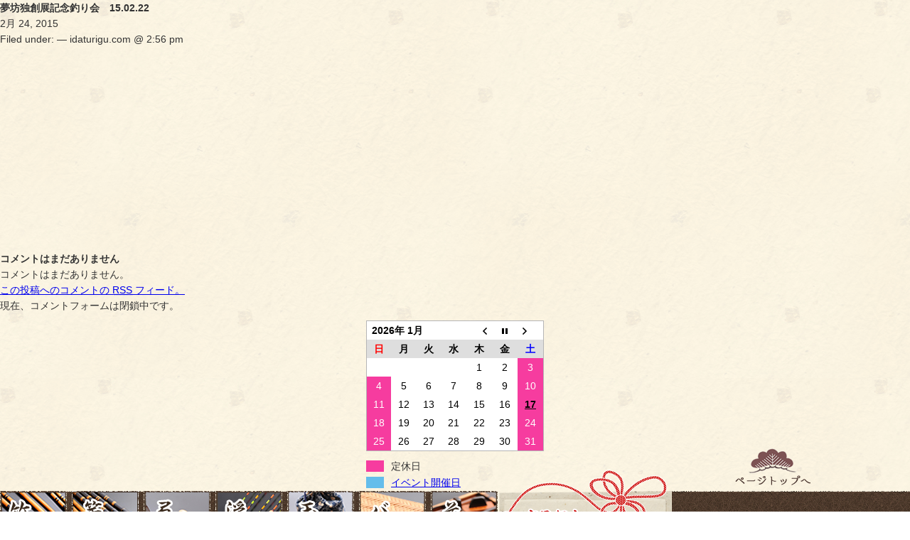

--- FILE ---
content_type: text/html; charset=UTF-8
request_url: http://idaturigu.com/page-movie/%E5%A4%A2%E5%9D%8A%E7%8B%AC%E5%89%B5%E5%B1%95%E8%A8%98%E5%BF%B5%E9%87%A3%E3%82%8A%E4%BC%9A%E3%80%8015-02-22/
body_size: 7084
content:

<!doctype html>
<html>
<head>
<meta http-equiv="Content-Type" content="text/html; charset=utf-8" />
<meta http-equiv="Content-Style-Type" content="text/css" />
<meta http-equiv="Content-Script-Type" content="text/javascript" />
<title>夢坊独創展記念釣り会　15.02.22 | 埼玉県のへら竿師がいるへら鮒専門店。竹竿、竿掛け、玉置、万力【伊田釣具店】</title>
<meta name="description" content="へら鮒に特化した釣具、竹竿、竹掛け、弓、万力、浮子などのご紹介をはじめ、職人のこだわり、竿師のご紹介など、へら鮒に関する最新のイベント情報やニュースもご紹介いたします埼玉県川口市【伊田釣具店】" />
<meta name="keywords" content="へらぶな,釣具,専門店,へら鮒、竹竿、竿掛け、万力、浮子" />

<style type="text/css" media="screen">@import "http://idaturigu.com/wp/wp-content/plugins/wp-custom-fields-search/templates/searchforms.css";</style>
<link rel='stylesheet' id='biz-cal-style-css'  href='http://idaturigu.com/wp/wp-content/plugins/biz-calendar/biz-cal.css?ver=2.1.0' type='text/css' media='all' />
<link rel='stylesheet' id='contact-form-7-css'  href='http://idaturigu.com/wp/wp-content/plugins/contact-form-7/includes/css/styles.css?ver=3.8.1' type='text/css' media='all' />
<link rel='stylesheet' id='wp-pagenavi-css'  href='http://idaturigu.com/wp/wp-content/plugins/wp-pagenavi/pagenavi-css.css?ver=2.70' type='text/css' media='all' />
<link rel='stylesheet' id='fancybox-css'  href='http://idaturigu.com/wp/wp-content/plugins/easy-fancybox/css/jquery.fancybox.min.css?ver=1.3.24' type='text/css' media='screen' />
<link rel='stylesheet' id='usces_default_css-css'  href='http://idaturigu.com/wp/wp-content/plugins/usc-e-shop/css/usces_default.css?ver=1.9.4.1709123' type='text/css' media='all' />
<link rel='stylesheet' id='usces_cart_css-css'  href='http://idaturigu.com/wp/wp-content/plugins/usc-e-shop/css/usces_cart.css?ver=1.9.4.1709123' type='text/css' media='all' />
<link rel='stylesheet' id='theme_cart_css-css'  href='http://idaturigu.com/wp/wp-content/themes/welcart_default/usces_cart.css?ver=1.9.4.1709123' type='text/css' media='all' />
<script type='text/javascript' src='http://idaturigu.com/wp/wp-includes/js/jquery/jquery.js?ver=1.10.2'></script>
<script type='text/javascript' src='http://idaturigu.com/wp/wp-includes/js/jquery/jquery-migrate.min.js?ver=1.2.1'></script>
<script type='text/javascript'>
/* <![CDATA[ */
var bizcalOptions = {"holiday_title":"\u5b9a\u4f11\u65e5","eventday_title":"\u30a4\u30d9\u30f3\u30c8\u958b\u50ac\u65e5","sun":"on","mon":"","tue":"","wed":"","thu":"","fri":"","sat":"on","holiday":"on","temp_holidays":"2013-01-02\n2013-01-03\n","temp_weekdays":"","eventdays":"","event_url":"","holiday_cache":{"2014-04-29":"\u662d\u548c\u306e\u65e5 \/ Sh\u014dwa no hi \/ Sh\u014dwa Day *","2014-05-03":"\u61b2\u6cd5\u8a18\u5ff5\u65e5 \/ Kenp\u014d kinenbi \/ Constitution Memorial Day *","2014-05-04":"\u307f\u3069\u308a\u306e\u65e5 \/ Midori no hi \/ Greenery Day *","2014-05-05":"\u5b50\u4f9b\u306e\u65e5 \/ Kodomo no hi \/ Children's Day","2014-05-06":"\u632f\u66ff\u4f11\u65e5 \/ Furikae ky\u016bjitsu \/ Substitute Holiday","2014-07-21":"\u6d77\u306e\u65e5 \/ Umi no hi \/ Marine Day","2014-09-15":"\u656c\u8001\u306e\u65e5 \/ Keir\u014d no hi \/ Respect for the Aged Day","2014-09-23":"\u79cb\u5206\u306e\u65e5 \/ Sh\u016bbun no hi \/ Autumnal Equinox Day","2014-10-13":"\u4f53\u80b2\u306e\u65e5 \/ Taiiku no hi \/ Health-Sports Day","2014-11-03":"\u6587\u5316\u306e\u65e5 \/ Bunka no hi \/ Culture Day","2014-11-23":"\u52e4\u52b4\u611f\u8b1d\u306e\u65e5 \/ Kinr\u014d kansha no hi \/ Labour Thanksgiving Day","2014-11-24":"\u632f\u66ff\u4f11\u65e5 \/ Furikae ky\u016bjitsu \/ Substitute Holiday","2014-12-23":"\u5929\u7687\u8a95\u751f\u65e5 \/ Tenn\u014d tanj\u014dbi \/ Emperor Akihito's Birthday","2015-01-01":"\u5143\u65e5 \/ Ganjitsu \/ New Year's Day","2015-01-12":"\u6210\u4eba\u306e\u65e5 \/ Seijin no hi \/ Coming-of-age Day","2015-02-11":"\u5efa\u56fd\u8a18\u5ff5\u306e\u65e5 \/ Kenkoku kinen no hi \/ National Foundation Day","2015-03-21":"\u6625\u5206\u306e\u65e5 \/ Shunbun no hi \/ Vernal Equinox Day"},"holiday_cache_date":"2014\/09","month_limit":"\u5236\u9650\u306a\u3057","nextmonthlimit":"12","prevmonthlimit":"12","plugindir":"http:\/\/idaturigu.com\/wp\/wp-content\/plugins\/biz-calendar\/","national_holiday":""};
/* ]]> */
</script>
<script type='text/javascript' src='http://idaturigu.com/wp/wp-content/plugins/biz-calendar/calendar.js?ver=2.1.0'></script>
<link rel="EditURI" type="application/rsd+xml" title="RSD" href="http://idaturigu.com/wp/xmlrpc.php?rsd" />
<link rel="wlwmanifest" type="application/wlwmanifest+xml" href="http://idaturigu.com/wp/wp-includes/wlwmanifest.xml" /> 
<link rel='prev' title='夢坊独創展記念釣り会' href='http://idaturigu.com/page-movie/%e5%a4%a2%e5%9d%8a%e7%8b%ac%e5%89%b5%e5%b1%95%e8%a8%98%e5%bf%b5%e9%87%a3%e3%82%8a%e4%bc%9a/' />
<link rel='next' title='第7回初心者ペア大会' href='http://idaturigu.com/page-movie/%e7%ac%ac7%e5%9b%9e%e5%88%9d%e5%bf%83%e8%80%85%e3%83%9a%e3%82%a2%e5%a4%a7%e4%bc%9a/' />
<meta name="generator" content="WordPress 3.8.1" />
<link rel='canonical' href='http://idaturigu.com/page-movie/%e5%a4%a2%e5%9d%8a%e7%8b%ac%e5%89%b5%e5%b1%95%e8%a8%98%e5%bf%b5%e9%87%a3%e3%82%8a%e4%bc%9a%e3%80%8015-02-22/' />
<link rel='shortlink' href='http://idaturigu.com/?p=6348' />
	<style type="text/css">.recentcomments a{display:inline !important;padding:0 !important;margin:0 !important;}</style>
<script src="/js/base.js" type="text/javascript"></script>
<link rel="stylesheet" type="text/css" href="/css/import.css?ver=1.0.1">
<link rel="stylesheet" type="text/css" href="/css/inside.css?ver=1.0.0">
</head>

<body>

<div id="content" class="two-column po">


<h1 class="pagetitle">夢坊独創展記念釣り会　15.02.22</h1>

<div class="catbox">
<div class="post-6348 page-movie type-page-movie status-publish hentry" id="post-6348">
<span class="storydate">2月 24, 2015</span><div class="storymeta">Filed under:  &#8212;  idaturigu.com @ 2:56 pm </div>
	<div class="storycontent">
		<iframe width="500" height="281" src="https://www.youtube.com/embed/3Ur0blg5cNw?feature=oembed&amp;wmode=opaque" frameborder="0" allowfullscreen></iframe>
	</div>

	<div class="feedback">
			</div>

	
<h2 id="comments">コメントはまだありません</h2>

	<p>コメントはまだありません。</p>

<p><a href='http://idaturigu.com/page-movie/%e5%a4%a2%e5%9d%8a%e7%8b%ac%e5%89%b5%e5%b1%95%e8%a8%98%e5%bf%b5%e9%87%a3%e3%82%8a%e4%bc%9a%e3%80%8015-02-22/feed/'>この投稿へのコメントの <abbr title="Really Simple Syndication">RSS</abbr> フィード。</a></p>

<p>現在、コメントフォームは閉鎖中です。</p>

</div>
</div><!-- end of catbox -->




</div><!-- end of content -->

<!-- begin left sidebar -->
<div id="leftbar" class="sidebar">
<ul>
<li id="bizcalendar-2" class="widget widget_bizcalendar"><div id='biz_calendar'></div></li></ul>
</div>
<!-- end left sidebar -->
<div class="uNavi">
    <ul>
        <li class="mr07"><a href="/category/item/itemgenre/sao"><img src="/img/common/uNavi001.jpg" width="94" height="162" alt="竹竿"></a></li>
        <li class="mr07"><a href="/category/item/itemgenre/saogake"><img src="/img/common/uNavi002.jpg" width="94" height="162" alt="竿掛"></a></li>
        <li class="mr07"><a href="/category/item/itemgenre/manriki"><img src="/img/common/uNavi003.jpg" width="94" height="162" alt="弓万力"></a></li>
        <li class="mr07"><a href="/category/item/itemgenre/uki"><img src="/img/common/uNavi004.jpg" width="94" height="162" alt="浮子"></a></li>
        <li class="mr07"><a href="/category/item/itemgenre/tamaoki"><img src="/img/common/uNavi005.jpg" width="94" height="162" alt="玉置"></a></li>
        <li class="mr07"><a href="/category/item/itemgenre/bag"><img src="/img/common/uNavi006.jpg" width="94" height="162" alt="バッグ"></a></li>
        <li><a href="/category/item/itemgenre/other"><img src="/img/common/uNavi007.jpg" width="94" height="162" alt="その他"></a></li>
    </ul>
</div>
<!-- underNavi -->


</div>
<!-- contents -->


<div id="side">

<h3 class="title"><img src="/img/common/side_title01.jpg" width="245" height="59" alt="商品紹介">
<span class="icon"><img src="/img/common/side_icon01.png" width="250" height="103" alt="商品紹介"></span></h3>
<div class="mb40">
    <ul>
        <li><a href="/category/item/itemgenre/sao"><img src="/img/common/sNavi01.jpg" width="245" height="45" alt="竹竿"></a></li>
        <li><a href="/category/item/itemgenre/saogake"><img src="/img/common/sNavi02.jpg" width="245" height="45" alt="竿掛"></a></li>
        <li><a href="/category/item/itemgenre/manriki"><img src="/img/common/sNavi03.jpg" width="245" height="45" alt="弓万力"></a></li>
        <li><a href="/category/item/itemgenre/uki"><img src="/img/common/sNavi04.jpg" width="245" height="45" alt="浮子"></a></li>
        <li><a href="/category/item/itemgenre/tamaoki"><img src="/img/common/sNavi05.jpg" width="245" height="45" alt="玉置"></a></li>
        <li><a href="/category/item/itemgenre/bag"><img src="/img/common/sNavi06.jpg" width="245" height="45" alt="バッグ"></a></li>
        <li><a href="/category/item/itemgenre/other"><img src="/img/common/sNavi07.jpg" width="245" height="54" alt="その他商品"></a></li>
    </ul>
</div>

<h3 class="title"><img src="/img/common/side_title02.jpg" width="245" height="59" alt="伊田釣具紹介">
<span class="icon"><img src="/img/common/side_icon02.png" width="250" height="103" alt="伊田釣具店紹介"></span></h3>
<div class="mb20">
    <ul>
        <li><a href="/history"><img src="/img/common/sNavi08.jpg" width="245" height="45" alt="竹竿の歴史"></a></li>
        <li><a href="/master"><img src="/img/common/sNavi09.jpg" width="245" height="45" alt="こだわりの職人"></a></li>
        <li><a href="/movie"><img src="/img/common/sNavi10.jpg" width="245" height="45" alt="動画コーナー"></a></li>
        <li><a href="/album"><img src="/img/common/sNavi11.jpg" width="245" height="45" alt="アルバムコーナー"></a></li>
        <li><a href="/report"><img src="/img/common/sNavi12.jpg" width="245" height="45" alt="釣果レポート"></a></li>
        <li><a href="/access"><img src="/img/common/sNavi13.jpg" width="245" height="55" alt="店舗紹介・アクセス"></a></li>
    </ul>
</div>

<div class="sideBox">
    <ul>
		<li><img src="/img/common/PayPay_logo_1.jpg" width="245" height="89" alt="ペイペイ"></li>
		<!--<li><img src="http://idaturigu.com/wp/wp-content/uploads/2016/02/Tax-free-YOKO_s.jpg" width="245" height="65" alt="当店は免税店です"></a></li>-->
        <li><a href="/contact"><img src="/img/common/side_bnr06.jpg" width="245" height="80" alt="お問い合わせ"></a></li>
        <li><a href="/event"><img src="/img/common/side_bnr00.jpg" width="245" height="80" alt="イベント情報"></a></li>
        <li><a href="http://ameblo.jp/1130-1127" target="_blank"><img src="/img/common/side_bnr01.jpg" width="245" height="80" alt="伊田釣具店ブログ"></a></li>
        <li><a href="http://www.herabuna-komono.com/" target="_blank"><img src="/img/common/side_bnr02.jpg" width="245" height="80" alt="伊田釣具店オンラインストア"></a></li>
        <!--<li><a href="/mail"><img src="/img/common/side_bnr03.jpg" width="245" height="80" alt="お得なメール会員募集"></a></li>-->
       <!-- <li><a href="/member"><img src="/img/common/side_bnr04.jpg" width="245" height="80" alt="会員限定VIP専用ページ"></a></li>-->
        <li><a href="https://www.facebook.com/idaturigu" target="_blank"><img src="/img/common/side_bnr05.jpg" width="245" height="80" alt="FACEBOOK"></a></li>
    </ul>
</div>

<div class="calender">
    	              <div class="widget">                  <h3>営業日</h3>					  
		<ul class="ucart_calendar_body ucart_widget_body"><li>
		<table cellspacing="0" id="wp-calendar" class="usces_calendar">
<caption>今月(2026年1月)</caption>
<thead>
	<tr>
		<th>日</th>
		<th>月</th>
		<th>火</th>
		<th>水</th>
		<th>木</th>
		<th>金</th>
		<th>土</th>
	</tr>
</thead>
<tbody>
	<tr>
		<td>&nbsp;</td>
		<td>&nbsp;</td>
		<td>&nbsp;</td>
		<td>&nbsp;</td>
		<td class="businessday ">1</td>
		<td class="businessday ">2</td>
		<td class="">3</td>
	</tr>
	<tr>
		<td class="">4</td>
		<td class="">5</td>
		<td class="">6</td>
		<td class="">7</td>
		<td class="">8</td>
		<td class="">9</td>
		<td class="">10</td>
	</tr>
	<tr>
		<td class="">11</td>
		<td class="">12</td>
		<td class="">13</td>
		<td class="">14</td>
		<td class="">15</td>
		<td class="businessday ">16</td>
		<td class="businesstoday">17</td>
	</tr>
	<tr>
		<td class="">18</td>
		<td class="">19</td>
		<td class="">20</td>
		<td class="">21</td>
		<td class="">22</td>
		<td class="">23</td>
		<td class="">24</td>
	</tr>
	<tr>
		<td class="">25</td>
		<td class="">26</td>
		<td class="">27</td>
		<td class="">28</td>
		<td class="">29</td>
		<td class="">30</td>
		<td class="">31</td>
	</tr>
</tbody>
</table>
<table cellspacing="0" id="wp-calendar" class="usces_calendar">
<caption>翌月(2026年2月)</caption>
<thead>
	<tr>
		<th>日</th>
		<th>月</th>
		<th>火</th>
		<th>水</th>
		<th>木</th>
		<th>金</th>
		<th>土</th>
	</tr>
</thead>
<tbody>
	<tr>
		<td>1</td>
		<td>2</td>
		<td>3</td>
		<td>4</td>
		<td>5</td>
		<td>6</td>
		<td>7</td>
	</tr>
	<tr>
		<td>8</td>
		<td>9</td>
		<td>10</td>
		<td>11</td>
		<td>12</td>
		<td>13</td>
		<td>14</td>
	</tr>
	<tr>
		<td>15</td>
		<td>16</td>
		<td>17</td>
		<td>18</td>
		<td>19</td>
		<td>20</td>
		<td>21</td>
	</tr>
	<tr>
		<td>22</td>
		<td>23</td>
		<td>24</td>
		<td>25</td>
		<td>26</td>
		<td>27</td>
		<td>28</td>
	</tr>
</tbody>
</table>
(<span class="business_days_exp_box businessday">&nbsp;&nbsp;&nbsp;&nbsp;</span>&nbsp;&nbsp;発送業務休日)
		</li></ul>
				  
              </div>                <p class="date">（休業日）</p>
</div>


</div>
<!-- side -->

</div>
<!-- clearfix -->
</div>
<!-- container -->


<footer>
<div id="footer">
<div class="footerBox">
	<p class="gotop"><a href="#header"><img src="/img/common/footer_gotop.png" width="106" height="52" alt="ページトップへ"></a><p>
    <div class="pt20 mb20"><a href="/"><img src="/img/common/footer_logo.png" width="418" height="42" alt="伊田釣具店"></a></div>
    <div class="mb45">
    〒333-0844　埼玉県川口市上青木5-12-26 <br />
    【電話番号／FAX番号】 048-265-3325／048-265-6732 <br />
    【営業時間】 平日:10：00～20：00　休日:10：00～19：00<br />
    【定休日】 毎週水曜日
    </div>
    <div class="photo"><img src="/img/common/footer_photo.jpg" width="223" height="139"></div>
    <div class="fNavi">
    <a href="/">HOME</a>｜<a href="/feature">伊田釣具の誇り</a>｜<a href="/event">イベント情報</a>｜<!--<a href="/mail">メール会員応募フォーム</a>｜--><a href="/member">ＶＩＰ専用ページ</a>｜<br />
    <a href="/category/item/itemgenre/sao">竹竿</a>｜<a href="/category/item/itemgenre/saogake">竿掛</a>｜<a href="/category/item/itemgenre/manriki">弓万力</a>｜<a href="/category/item/itemgenre/uki">浮子</a>｜<a href="/category/item/itemgenre/tamaoki">玉置</a>｜<a href="/category/item/itemgenre/bag">バック</a>｜<a href="/category/item/itemgenre/other">その他紹介</a><br />
    <a href="/history">竹竿の歴史</a>｜<a href="/master">こだわりの職人</a>｜<a href="/movie">動画コーナー</a>｜<a href="/album">アルバムコーナー</a>｜<a href="/report">釣果レポート</a>｜<a href="/access">店舗紹介・アクセス</a><br /><a href="/contact">お問い合わせフォーム</a>｜<a href="/blog">伊田釣具ブログ</a>
    </div>
    <div class="map"><iframe src="https://www.google.com/maps/embed?pb=!1m14!1m8!1m3!1d3234.6369101677424!2d139.7215679!3d35.83338320000001!3m2!1i1024!2i768!4f13.1!3m3!1m2!1s0x601894ed544536c3%3A0xe400ba4e7b6e114b!2z5Z-8546J55yM5bed5Y-j5biC5LiK6Z2S5pyo77yV5LiB55uu77yR77yS4oiS77yS77yW!5e0!3m2!1sja!2sjp!4v1404945217944" width="380" height="250" frameborder="0" style="border:0"></iframe></div>
</div>
</div>
</footer>
	<script type='text/javascript'>
		uscesL10n = {
						
			'ajaxurl': "http://idaturigu.com/wp/wp-admin/admin-ajax.php",
			'loaderurl': "http://idaturigu.com/wp/wp-content/plugins/usc-e-shop/images/loading.gif",
			'post_id': "6348",
			'cart_number': "50",
			'is_cart_row': false,
			'opt_esse': new Array(  ),
			'opt_means': new Array(  ),
			'mes_opts': new Array(  ),
			'key_opts': new Array(  ), 
			'previous_url': "http://idaturigu.com", 
			'itemRestriction': "",
			'uscespage': "",
			'uscesid': "MGsyM2R2Nmg0OWN1MmJwNWZtOGVsMWdvNG81N2k4MHQ1M2djNms5OXRiMm9xNWFxX2FjdGluZ18wX0E%3D",
			'wc_nonce': "ea6626932b"
		}
	</script>
	<script type='text/javascript' src='http://idaturigu.com/wp/wp-content/plugins/usc-e-shop/js/usces_cart.js'></script>
<!-- Welcart version : v1.9.4.1709123 -->
<script type="text/javascript">var fb_timeout, fb_opts={'overlayShow':true,'hideOnOverlayClick':true,'showCloseButton':true,'margin':20,'centerOnScroll':false,'enableEscapeButton':true,'autoScale':true };
if(typeof easy_fancybox_handler==='undefined'){
var easy_fancybox_handler=function(){
jQuery('.nofancybox,a.wp-block-file__button,a.pin-it-button,a[href*="pinterest.com/pin/create"],a[href*="facebook.com/share"],a[href*="twitter.com/share"]').addClass('nolightbox');
/* IMG */
var fb_IMG_select='a[href*=".jpg"]:not(.nolightbox,li.nolightbox>a),area[href*=".jpg"]:not(.nolightbox),a[href*=".jpeg"]:not(.nolightbox,li.nolightbox>a),area[href*=".jpeg"]:not(.nolightbox),a[href*=".png"]:not(.nolightbox,li.nolightbox>a),area[href*=".png"]:not(.nolightbox),a[href*=".webp"]:not(.nolightbox,li.nolightbox>a),area[href*=".webp"]:not(.nolightbox)';
jQuery(fb_IMG_select).addClass('fancybox image').attr('rel','gallery');
jQuery('a.fancybox,area.fancybox,li.fancybox a').each(function(){jQuery(this).fancybox(jQuery.extend({},fb_opts,{'transitionIn':'elastic','easingIn':'easeOutBack','transitionOut':'elastic','easingOut':'easeInBack','opacity':false,'hideOnContentClick':false,'titleShow':false,'titlePosition':'over','titleFromAlt':true,'showNavArrows':true,'enableKeyboardNav':true,'cyclic':false}))});};
jQuery('a.fancybox-close').on('click',function(e){e.preventDefault();jQuery.fancybox.close()});
};
var easy_fancybox_auto=function(){setTimeout(function(){jQuery('#fancybox-auto').trigger('click')},1000);};
jQuery(easy_fancybox_handler);jQuery(document).on('post-load',easy_fancybox_handler);
jQuery(easy_fancybox_auto);</script><script type='text/javascript' src='http://idaturigu.com/wp/wp-includes/js/jquery/ui/jquery.ui.core.min.js?ver=1.10.3'></script>
<script type='text/javascript' src='http://idaturigu.com/wp/wp-includes/js/jquery/ui/jquery.ui.widget.min.js?ver=1.10.3'></script>
<script type='text/javascript' src='http://idaturigu.com/wp/wp-includes/js/jquery/ui/jquery.ui.position.min.js?ver=1.10.3'></script>
<script type='text/javascript' src='http://idaturigu.com/wp/wp-includes/js/jquery/ui/jquery.ui.menu.min.js?ver=1.10.3'></script>
<script type='text/javascript' src='http://idaturigu.com/wp/wp-includes/js/jquery/ui/jquery.ui.autocomplete.min.js?ver=1.10.3'></script>
<script type='text/javascript' src='http://idaturigu.com/wp/wp-includes/js/jquery/ui/jquery.ui.mouse.min.js?ver=1.10.3'></script>
<script type='text/javascript' src='http://idaturigu.com/wp/wp-includes/js/jquery/ui/jquery.ui.sortable.min.js?ver=1.10.3'></script>
<script type='text/javascript' src='http://idaturigu.com/wp/wp-content/plugins/contact-form-7/includes/js/jquery.form.min.js?ver=3.50.0-2014.02.05'></script>
<script type='text/javascript'>
/* <![CDATA[ */
var _wpcf7 = {"loaderUrl":"http:\/\/idaturigu.com\/wp\/wp-content\/plugins\/contact-form-7\/images\/ajax-loader.gif","sending":"\u9001\u4fe1\u4e2d ..."};
/* ]]> */
</script>
<script type='text/javascript' src='http://idaturigu.com/wp/wp-content/plugins/contact-form-7/includes/js/scripts.js?ver=3.8.1'></script>
<script type='text/javascript' src='http://idaturigu.com/wp/wp-content/plugins/easy-fancybox/js/jquery.fancybox.min.js?ver=1.3.24'></script>
<script type='text/javascript' src='http://idaturigu.com/wp/wp-content/plugins/easy-fancybox/js/jquery.easing.min.js?ver=1.4.1'></script>

<script>
 (function(i,s,o,g,r,a,m){i['GoogleAnalyticsObject']=r;i[r]=i[r]||function(){
 (i[r].q=i[r].q||[]).push(arguments)},i[r].l=1*new Date();a=s.createElement(o),
 m=s.getElementsByTagName(o)[0];a.async=1;a.src=g;m.parentNode.insertBefore(a,m)
 })(window,document,'script','//www.google-analytics.com/analytics.js','ga');

 ga('create', 'UA-52295798-1', 'auto');
 ga('send', 'pageview');

</script>

</body>
</html>


--- FILE ---
content_type: text/css
request_url: http://idaturigu.com/css/inside.css?ver=1.0.0
body_size: 2604
content:
@charset "utf-8";
/* CSS Document */


/* common
=========================================== */
#header {
	background:url(../img/common/under_bg.jpg) repeat-x top center;	
}
#header .headerBox {
	width:1000px;
	height:400px;
	margin:0 auto;
	position:relative;
}
#header .headerBox h2 {
	padding-top:75px;
	padding-bottom:24px;
}
#header .headerBox .logo {
	position:absolute;
	top:-45px;
	left:25px;
	z-index:10;
}
#header .headerBox .tel {
	position:absolute;
	top:20px;
	right:0px;
}
#header .headerBox .leaf {
	position:absolute;
	top:-10px;
	left:-124px;
	z-index:15;
}
#header .headerBox .flower01 {
	position:absolute;
	top:75px;
	left:-50px;
	z-index:5;
}
#header .headerBox .flower02 {
	display:none;
}
#header .headerBox .flower03 {
	position:absolute;
	top:170px;
	right:-55px;
	z-index:5;
}
#header .headerBox .season {
	display:none;
}


/* gNavi */
/*-------------------------------------------*/

#gNavi ul {
	padding-left:173px;
}
#gNavi li {
	float:left;
}


/* uNavi */
/*-------------------------------------------*/

.uNavi li {
	float:left;
}


/* feature
=========================================== */

.featureBox01 {
	width:244px;
	float:left;
}
.featureBox02 {
	width:430px;
	padding:0 5px;
	float:right;
	text-align:justify;
}


/* event
=========================================== */

.eventContent {
	width:500px;
	float:left;
}
.eventSide {
	width:180px;
	float:right;
	font-size:12px;
}
.eventBox {
	margin-bottom:30px;
}
.eventBox .title {
	background:url(../img/event/event_title02.jpg) no-repeat top left;
	height:32px;
	width:470px;
	line-height:32px;
	font-size:18px;
	font-weight:normal;
	padding-left:10px;
	margin-bottom:10px;
}
.eventBox .box01 {
	background:url(../img/event/event_bg02.jpg) no-repeat bottom left;
}
.eventBox .box02 {
	background:url(../img/event/event_bg01.jpg) no-repeat top left;
	padding:15px;
}
.eventSide .sideBox ul li {
	padding-left:5px;
}


.eventBox {
	background:url(../img/report/report_bg02.jpg) repeat-y bottom left;
}
.eventBox .box01 {
	background:url(../img/report/report_bg01.jpg) no-repeat top left;
	padding-top:3px;
}
.eventBox .box02 {
	background:url(../img/report/report_bg03.jpg) no-repeat bottom left;
	padding:20px;
}
.eventBox li {
	background:url(../img/event/event_allow.jpg) no-repeat left center;
	padding:3px 3px 3px 15px;
}
.eventSide .sideBox {
	background:url(../img/report/report_side02.jpg) repeat-y top left;
	margin-bottom:20px;
}
.eventSide .box01 {
	background:url(../img/report/report_side01.jpg) no-repeat top left;
	padding-top:3px;
}
.eventSide .box02 {
	background:url(../img/report/report_side03.jpg) no-repeat bottom left;
	padding:10px 15px;
}

.eventBox02 {
	background:url(../img/report/report_bg06.jpg) repeat-y bottom left;
}
.eventBox02 .box01 {
	background:url(../img/report/report_bg04.jpg) no-repeat top left;
	padding-top:3px;
}
.eventBox02 .box02 {
	background:url(../img/report/report_bg05.jpg) no-repeat bottom left;
	padding:20px;
}
.eventTitle {
	font-size:16px;
	line-height:38px;
	background:url(../img/event/event_title02.jpg) no-repeat top left;
	width:650px;
	height:38px;
	padding-left:10px;
	margin-bottom:20px;
	color:#392A1E;
}
.eventImg img{
	max-width: 660px;
    width: auto;
    height: auto;
}



/* history
=========================================== */

.historyBox {
	width:680px;
	height:200px;
	margin-bottom:50px;
	padding:0 10px;
	background:url(../img/history/history_img01.jpg) no-repeat top right;
}


/* master
=========================================== */

.masterBox01 {
	width:380px;
	padding-top:30px;
	float:left;
}
.masterBox02 {
	width:240px;	
	float:right;
}
.masterBox03 li {
	float:left;
	padding:5px;
}
.masterBox {
	background:url(../img/report/report_bg06.jpg) repeat-y bottom left;
}
.masterBox .box01 {
	background:url(../img/report/report_bg04.jpg) no-repeat top left;
	padding-top:3px;
}
.masterBox .box02 {
	background:url(../img/report/report_bg05.jpg) no-repeat bottom left;
	padding:25px;
}

.masterBox05 {
	width:400px;
	float:left;
}
.masterBox06 {
	width:130px;	
	float:right;
}
.masterBox07 {
	background:#eee;
	padding:10px;
}

/*-----------tab--------------*/

ul#tab {
	zoom: 1;
	list-style: none;
}
ul#tab:after { content:"."; display: block; height:0px; clear:both; line-height:0; visibility:hidden; }
ul#tab li {
	float: left;
}
ul#tab li:last-child {
	background: none;
}
.tabBox {
	display: none;
}


/* item
=========================================== */

.itemBox li {
	background:url(../img/item/item_bg002.jpg) no-repeat bottom left;
	width:220px;
	float:left;
	margin-right:20px;
	margin-bottom:30px;
}
.itemBox .last {
	margin-right:0px!important;
}
.itemBox li .box {
	background:url(../img/item/item_bg001.jpg) no-repeat top left;
	padding:10px;	
}
.itemBox li .title {
	text-align:center;
	color:#AD1B22;
	font-size:15px;
	font-weight:bold;
	line-height:1.2em;
	margin:10px 0;
}
.itemBox li .text {
	font-size:12px;
	line-height:1.3em;
}
.itemBox li .btn {
	padding-top:10px;	
}
.itemDetail {
    background: none repeat scroll 0 0 #eee;
    padding: 10px;
}
.itemBox li .box img {
	width:200px;
	height:auto;
}


/* movie
=========================================== */

.movieBox {
	width:335px;
	float:left;
	margin-bottom:25px;
}
.movieBox .title {
	background:url(../img/movie/movie_title02.jpg) no-repeat top left;
	width:325px;
	height:34px;
	line-height:34px;
	color:#FFF;
	font-size:15px;
	padding-left:10px;
	margin-bottom:10px;
}
.movieBox .movie iframe {
	width:100%;
	height:auto;
}


/* album
=========================================== */

.albumBox01 {
	width:296px;
	float:left;
}
.albumBox01 img{
	padding:3px;
	background:#FFF;
}
.albumBox02 {
	width:382px;
	float:right;
	padding-top:10px;
}
.albumBox02 .title {
	background:url(../img/album/album_title02.jpg) no-repeat top left;
	width:382px;
	height:32px;
	line-height:32px;
	color:#FFF;
	font-size:15px;
	padding-left:10px;
	margin-bottom:10px;
}
.albumBox02 .text {
	padding:0 5px;
	text-align:justify;
}
.albumBox02 table {
	width:100%;
	background:#FFF;
	margin-bottom:5px;
	border-collapse: collapse;
	border-spacing: 0;
}
.albumBox02 table th {
	border-collapse: separate;
	border:1px solid #CCC;
	padding:3px;
}
.albumBox02 table td {
	border-collapse: separate;
	border:1px solid #CCC;
	padding:3px;
}
html:not([lang*=""]) .albumBox02 table{	/* Firefox用ハック */
	border-collapse: separate;
}


/* report
=========================================== */

.reportContent {
	width:500px;
	float:left;
}
.reportSide {
	width:180px;
	float:right;
	font-size:12px;
}
.reportBox {
	background:url(../img/report/report_bg02.jpg) repeat-y bottom left;
}
.reportBox .box01 {
	background:url(../img/report/report_bg01.jpg) no-repeat top left;
	padding-top:3px;
}
.reportBox .box02 {
	background:url(../img/report/report_bg03.jpg) no-repeat bottom left;
	padding:20px;
}
.reportBox li {
	background:url(../img/report/report_allow.jpg) no-repeat left center;
	padding:3px 3px 3px 15px;
}

.reportSide .sideBox {
	background:url(../img/report/report_side02.jpg) repeat-y top left;
	margin-bottom:20px;
}
.reportSide .box01 {
	background:url(../img/report/report_side01.jpg) no-repeat top left;
	padding-top:3px;
}
.reportSide .box02 {
	background:url(../img/report/report_side03.jpg) no-repeat bottom left;
	padding:10px 15px;
}

.reportBox02 {
	background:url(../img/report/report_bg06.jpg) repeat-y bottom left;
}
.reportBox02 .box01 {
	background:url(../img/report/report_bg04.jpg) no-repeat top left;
	padding-top:3px;
}
.reportBox02 .box02 {
	background:url(../img/report/report_bg05.jpg) no-repeat bottom left;
	padding:20px;
}
.reportTitle {
	font-size:16px;
	line-height:38px;
	background:url(../img/item/item_title.jpg) no-repeat top left;
	width:650px;
	height:38px;
	padding-left:10px;
	margin-bottom:20px;
	color:#FFF;
}
.reportImg img{
	max-width: 660px;
    width: auto;
    height: auto;
}



/* access
=========================================== */

.accessBox001 {
	width:350px;
	float:left;
}
.accessBox001 th {
	width:30%;
}
.accessBox002　{
	width:350px;
	float:right;
}
.accessBox003　{

}
.accessBox004　{
	line-height:1.2em;
}

.accessBox05 .box01 {
	width:436px;
	float:left;
}
.accessBox05 .box02 {
	width:260px;
	float:right;
}
.accessBox05 .box02 li {
	float:left;
	margin-bottom:10px;
	margin-left:10px;
}


/* contact
=========================================== */

.contactBox {
	background:url(../img/report/report_bg05-2.jpg) no-repeat bottom left,url(../img/report/report_bg05-1.jpg) repeat-y bottom left;
}
.contactBox .box {
	background:url(../img/report/report_bg04.jpg) no-repeat top left;
	padding:20px;
}
.contactBox table {
	width:100%;
}
.contactBox th {
	width:30%;
	border:1px solid #CCC;
	background:#eee;
	padding:5px;
	vertical-align:middle;
	font-weight:normal;
}
.contactBox td {
	border:1px solid #CCC;
	padding:5px;
}
.contactBox .btn {
	text-align:center;
	padding:30px;
}
.contactBox .btn input {
	padding:10px 20px;
}


/* blog
=========================================== */

.blogContent {
	width:500px;
	float:left;
}
.blogSide {
	width:180px;
	float:right;
	font-size:12px;
}
.blogTitle {
	font-size:16px;
	line-height:34px;
	background:url(../img/blog/blog_title01.jpg) no-repeat top left;
	width:490px;
	height:34px;
	padding-left:10px;
	margin-bottom:10px;
	color:#392A1E;
}
.blogTitle a:link, .blogTitle a:visited {
	color:#392A1E;
	text-decoration:none;
}
.blogTitle a:hover, .blogTitle a:active {
	color:#392A1E;
	text-decoration:underline;
}
.blogBox .date {
	font-size:12px;
	margin-bottom:5px;
}
.blogBox {
	background:url(../img/report/report_bg02.jpg) repeat-y bottom left;
}
.blogBox .box01 {
	background:url(../img/report/report_bg01.jpg) no-repeat top left;
	padding-top:3px;
}
.blogBox .box02 {
	background:url(../img/report/report_bg03.jpg) no-repeat bottom left;
	padding:20px;
}
.blogSide .sideBox {
	background:url(../img/report/report_side02.jpg) repeat-y top left;
	margin-bottom:20px;
}
.blogSide .box01 {
	background:url(../img/report/report_side01.jpg) no-repeat top left;
	padding-top:3px;
}
.blogSide .box02 {
	background:url(../img/report/report_side03.jpg) no-repeat bottom left;
	padding:10px 15px;
}


/* item
=========================================== */

.itemTitle {
	background:url(../img/item/item_title02.jpg) no-repeat bottom left;
}
.itemTitle p {
	font-size:16px;
	line-height:1.3em;
	background:url(../img/item/item_title01.jpg) no-repeat top left;
	width:640px;
	margin-bottom:10px;
	color:#FFF;
	padding:6px 10px;
}


.sizeTable {
	width:320px;
	float:left;
}
.sizeImg {
	width:300px;
	float:right;
}
.sizeTable table{
	width:100%;
}
.sizeTable th{
	width:50%;
	background:#eee;
	border:1px solid #ccc;
	padding:4px 5px;
	vertical-align:middle;
	font-weight:normal;
}
.sizeTable td{
	background:#fff;
	border:1px solid #ccc;
	padding:4px 5px;
}

.sizeTable02 table{
	width:100%;
}
.sizeTable02 th{
	width:25%;
	background:#eee;
	border:1px solid #ccc;
	padding:4px 5px;
	vertical-align:middle;
	font-weight:normal;
}
.sizeTable02 td{
	background:#fff;
	border:1px solid #ccc;
	padding:4px 5px;
}




--- FILE ---
content_type: text/css
request_url: http://idaturigu.com/css/common.css
body_size: 1827
content:
d@charset "utf-8";
/* CSS Document */

/* Link
=========================================== */

a:link {
	color: #333;
}
a:visited {
	color: #333;
}
a:hover {
	color: #333;
	text-decoration: none;
}
a:active {
	color: #333;
}
a {
	outline: none;
}
a:hover img {
	opacity:0.7;
	filter: alpha(opacity=70);
	-ms-filter: "alpha( opacity=70 )";
}

#header .headerBox .logo a:hover img {
	opacity:1.0;
	filter: alpha(opacity=100);
	-ms-filter: "alpha( opacity=100 )";
}

/* LAYOUT
=========================================== */
body {
	min-width: 1000px;
	background:url(../img/common/bg.jpg) repeat top left;
	color: #333;
	line-height:1.6em;
}



/* gNavi */
/*-------------------------------------------*/

#gNavi li {
	float:left;
}


/* container */
/*-------------------------------------------*/

#container {
	width:1000px;
	margin:0 auto;
	padding-bottom:100px;
}


.tNavi ul {
	padding-top:10px;
}
.tNavi li {
	width:247px;
	float:left;
	padding:10px 1px;
}


/* contents */
/*-------------------------------------------*/

#contents {
	width:700px;
	float:right;
}
.DropDownField {
	float:left;
}
.navigation {
	margin-bottom:10px;
}
.navigation .alignright {
	float:right;
}
.navigation .alignleft {
	float:left;
}


/* side */
/*-------------------------------------------*/

#side {
	width:245px;
	float:left;
}
#side .title {
	position:relative;
}
#side .title .icon{
	position:absolute;
	top:-30px;
	left:0;
}
#side .sideBox li {
	margin-bottom:20px;
}

#side .calender {
	background:#FFF;
	padding:10px;
	color:#FFF;
	position:relative;
}
#side .calender .date {
	position:absolute;
	bottom:21px;
	left:40px;
	color:#333;
}
#side .calender h3 {
	color:#333;
}
#side .calender table {
	width:100%;
	color:#333;
}
#side .calender table th {
	border:1px solid #eee;
	text-align:center;
}
#side .calender table td {
	border:1px solid #eee;
	text-align:center;
}
#side .usces_calendar {
	margin-bottom:10px;
}
#side .calender caption {
	text-align:center;
}



/* footer */
/*-------------------------------------------*/

#footer {
	background:url(../img/common/footer_bg.jpg) repeat-x top left;
	height:315px;
}
#footer .footerBox {
	width:1000px;
	height:315px;
	margin:0 auto;
	position:relative;
	color:#FFF;
	font-size:12px;
}
#footer .footerBox .gotop {
	position:absolute;
	top:-60px;
	right:0;
}
#footer .footerBox .photo {
	position:absolute;
	top:65px;
	left:370px;
}
#footer .footerBox .map {
	position:absolute;
	top:15px;
	right:0;
}
.fNavi {
	line-height:1.5em;
}
.fNavi a:link, .fNavi a:visited {
	color: #fff;
}
.fNavi a:hover, .fNavi a:active {
	color: #fff;
}




/* CLEARFIX
=========================================== */

.cf:after {
	content: ".";
	display: block;
	clear: both;
	height: 0;
	visibility: hidden;
	overflow: hidden;
	font-size: 0.1em;
	line-height: 0;
}
.cf {
	min-height: 1px;
}
* html .cf {
	height: 1px;/*ﾂ･*//*/
  height: auto;
  overflow: hidden;
  /**/
}

.tcenter { text-align:center; }
.tright { text-align:right; }
.tleft { text-align:left; }
.red { color:#F00; }

/* OTHERS
=========================================== */

.pad05 {
	padding:0 5px;
	text-align:justify;
}
.pad10 {
	padding:0 10px;
	text-align:justify;
}

.mt0 { margin-top: 0   !important;}
.mt05 { margin-top: 5px !important;}
.mt10 { margin-top:10px !important;}
.mt12 { margin-top:12px !important;}
.mt15 { margin-top:15px !important;}
.mt20 { margin-top:20px !important;}
.mt25 { margin-top:25px !important;}
.mt30 { margin-top:30px !important;}
.mt35 { margin-top:35px !important;}
.mt40 { margin-top:40px !important;}
.mt45 { margin-top:45px !important;}
.mt50 { margin-top:50px !important;}
.mr0 { margin-right: 0   !important;}
.mr05 { margin-right: 5px !important;}
.mr07 { margin-right: 7px !important;}
.mr10 { margin-right:10px !important;}
.mr12 { margin-right:12px !important;}
.mr15 { margin-right:15px !important;}
.mr20 { margin-right:20px !important;}
.mr25 { margin-right:25px !important;}
.mr30 { margin-right:30px !important;}
.mr35 { margin-right:35px !important;}
.mr40 { margin-right:40px !important;}
.mr45 { margin-right:45px !important;}
.mr50 { margin-right:50px !important;}
.mb0 { margin-bottom: 0   !important;}
.mb05 { margin-bottom: 5px !important;}
.mb10 { margin-bottom:10px !important;}
.mb12 { margin-bottom:12px !important;}
.mb15 { margin-bottom:15px !important;}
.mb20 { margin-bottom:20px !important;}
.mb25 { margin-bottom:25px !important;}
.mb30 { margin-bottom:30px !important;}
.mb35 { margin-bottom:35px !important;}
.mb40 { margin-bottom:40px !important;}
.mb45 { margin-bottom:45px !important;}
.mb50 { margin-bottom:50px !important;}
.mb55 { margin-bottom:55px !important;}
.mb60 { margin-bottom:60px !important;}
.mb65 { margin-bottom:65px !important;}
.mb75 { margin-bottom:75px !important;}
.ml0 { margin-left: 0   !important;}
.ml05 { margin-left: 5px !important;}
.ml10 { margin-left:10px !important;}
.ml12 { margin-left:12px !important;}
.ml15 { margin-left:15px !important;}
.ml20 { margin-left:20px !important;}
.ml25 { margin-left:25px !important;}
.ml30 { margin-left:30px !important;}
.ml35 { margin-left:35px !important;}
.ml40 { margin-left:40px !important;}
.ml45 { margin-left:45px !important;}
.ml50 { margin-left:50px !important;}

.pt0 { padding-top: 0   !important;}
.pt05 { padding-top: 5px !important;}
.pt10 { padding-top:10px !important;}
.pt12 { padding-top:12px !important;}
.pt15 { padding-top:15px !important;}
.pt20 { padding-top:20px !important;}
.pt25 { padding-top:25px !important;}
.pt30 { padding-top:30px !important;}
.pt35 { padding-top:35px !important;}
.pt40 { padding-top:40px !important;}
.pt45 { padding-top:45px !important;}
.pt50 { padding-top:50px !important;}
.pr0 { padding-right: 0   !important;}
.pr05 { padding-right: 5px !important;}
.pr10 { padding-right:10px !important;}
.pr12 { padding-right:12px !important;}
.pr15 { padding-right:15px !important;}
.pr20 { padding-right:20px !important;}
.pr25 { padding-right:25px !important;}
.pr30 { padding-right:30px !important;}
.pr35 { padding-right:35px !important;}
.pr40 { padding-right:40px !important;}
.pr45 { padding-right:45px !important;}
.pr50 { padding-right:50px !important;}
.pb0 { padding-bottom: 0   !important;}
.pb05 { padding-bottom: 5px !important;}
.pb10 { padding-bottom:10px !important;}
.pb12 { padding-bottom:12px !important;}
.pb15 { padding-bottom:15px !important;}
.pb20 { padding-bottom:20px !important;}
.pb25 { padding-bottom:25px !important;}
.pb30 { padding-bottom:30px !important;}
.pb35 { padding-bottom:35px !important;}
.pb40 { padding-bottom:40px !important;}
.pb45 { padding-bottom:45px !important;}
.pb50 { padding-bottom:50px !important;}
.pl0 { padding-left: 0   !important;}
.pl05 { padding-left: 5px !important;}
.pl10 { padding-left:10px !important;}
.pl12 { padding-left:12px !important;}
.pl15 { padding-left:15px !important;}
.pl20 { padding-left:20px !important;}
.pl25 { padding-left:25px !important;}
.pl30 { padding-left:30px !important;}
.pl35 { padding-left:35px !important;}
.pl40 { padding-left:40px !important;}
.pl45 { padding-left:45px !important;}
.pl50 { padding-left:50px !important;}
.pl70 { padding-left:70px !important;}

